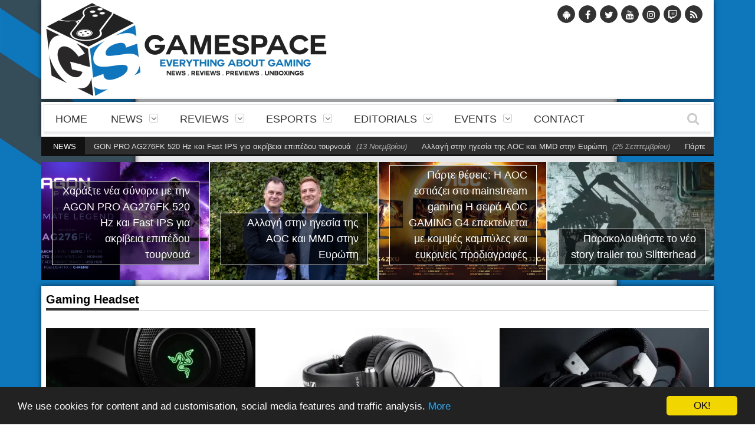

--- FILE ---
content_type: text/html; charset=UTF-8
request_url: https://gamespace.gr/tag/gaming-headset/
body_size: 11147
content:
<!DOCTYPE html> <!--[if IE 7]><html class="ie ie7" lang="el" prefix="og: http://ogp.me/ns#"><![endif]--> <!--[if IE 8]><html class="ie ie8" lang="el" prefix="og: http://ogp.me/ns#"><![endif]--> <!--[if !(IE 7) | !(IE 8)  ]><!--><html lang="el" prefix="og: http://ogp.me/ns#"><!--<![endif]--><head><meta charset="UTF-8" /><link rel="pingback" href="https://gamespace.gr/xmlrpc.php" /><link rel='dns-prefetch' href='//cdn.gamespace.gr'><link rel='dns-prefetch' href='//pagead2.googlesyndication.com'><link rel='dns-prefetch' href='//cdnjs.cloudflare.com'><link rel='dns-prefetch' href='//google-analytics.com'><link rel='dns-prefetch' href='//facebook.com'><link rel='dns-prefetch' href='//staticxx.facebook.com'><link rel='dns-prefetch' href='//pixel.wp.com'><link rel='dns-prefetch' href='//stats.wp.com'><link rel='dns-prefetch' href='//stats.g.doubleclick.net'><link rel='dns-prefetch' href='//connect.facebook.net'><link rel='dns-prefetch' href='//cdn.onesignal.com'><link rel='dns-prefetch' href='//googleads.g.doubleclick.net'><link rel='dns-prefetch' href='//gstatic.com'><link rel='dns-prefetch' href='//google.com'><link rel='dns-prefetch' href='//tpc.googlesyndication.com'><link rel='dns-prefetch' href='//platform.twitter.com'><meta name="viewport" content="width=device-width, initial-scale=1.0, minimum-scale=1.0, maximum-scale=1.0, user-scalable=no"><meta property="fb:app_id" content="356530018092562" /><meta property="al:android:package" content="com.gamespace.gr" /><meta property="al:android:app_name" content="GameSpace.gr" /><meta property="al:web:url" content="https://gamespace.gr/amp/" /><meta name="mobile-web-app-capable" content="yes"><meta name="apple-mobile-web-app-capable" content="yes"><meta name="theme-color" content="#1B75BC"><meta name="msapplication-navbutton-color" content="#1B75BC"><meta name="apple-mobile-web-app-status-bar-style" content="#1B75BC"><link rel="alternate" href="android-app://com.gamespace.gr/" /><link rel="apple-touch-icon" sizes="57x57" href="https://cdn.gamespace.gr/wp-content/uploads/img/icons/apple-touch-icon-57x57.png"><link rel="apple-touch-icon" sizes="60x60" href="https://cdn.gamespace.gr/wp-content/uploads/img/icons/apple-touch-icon-60x60.png"><link rel="apple-touch-icon" sizes="72x72" href="https://cdn.gamespace.gr/wp-content/uploads/img/icons/apple-touch-icon-72x72.png"><link rel="apple-touch-icon" sizes="76x76" href="https://cdn.gamespace.gr/wp-content/uploads/img/icons/apple-touch-icon-76x76.png"><link rel="apple-touch-icon" sizes="114x114" href="https://cdn.gamespace.gr/wp-content/uploads/img/icons/apple-touch-icon-114x114.png"><link rel="apple-touch-icon" sizes="120x120" href="https://cdn.gamespace.gr/wp-content/uploads/img/icons/apple-touch-icon-120x120.png"><link rel="apple-touch-icon" sizes="144x144" href="https://cdn.gamespace.gr/wp-content/uploads/img/icons/apple-touch-icon-144x144.png"><link rel="apple-touch-icon" sizes="152x152" href="https://cdn.gamespace.gr/wp-content/uploads/img/icons/apple-touch-icon-152x152.png"><link rel="apple-touch-icon" sizes="180x180" href="https://cdn.gamespace.gr/wp-content/uploads/img/icons/apple-touch-icon-180x180.png"><link rel="icon" type="image/png" sizes="32x32" href="https://cdn.gamespace.gr/wp-content/uploads/img/icons/favicon-32x32.png"><link rel="icon" type="image/png" sizes="194x194" href="https://cdn.gamespace.gr/wp-content/uploads/img/icons/favicon-194x194.png"><link rel="icon" type="image/png" sizes="192x192" href="https://cdn.gamespace.gr/wp-content/uploads/img/icons/android-chrome-192x192.png"><link rel="icon" type="image/png" sizes="16x16" href="https://cdn.gamespace.gr/wp-content/uploads/img/icons/favicon-16x16.png"><link rel="manifest" href="https://gamespace.gr/manifest-desktop.json"><link rel="mask-icon" href="https://cdn.gamespace.gr/wp-content/uploads/img/icons/safari-pinned-tab.svg" color="#5bbad5"><link rel="shortcut icon" href="https://cdn.gamespace.gr/wp-content/uploads/img/icons/favicon.ico"><meta name="apple-mobile-web-app-title" content="GameSpace.gr"><meta name="application-name" content="GameSpace.gr"><meta name="msapplication-TileColor" content="#1b75bc"><meta name="msapplication-TileImage" content="https://cdn.gamespace.gr/wp-content/uploads/img/icons/mstile-144x144.png"><meta name="msapplication-config" content="https://cdn.gamespace.gr/wp-content/uploads/img/icons/browserconfig.xml"> <script type="text/javascript" src="/service-worker.js"></script> <link type="text/css" media="all" href="//cdn.gamespace.gr/wp-content/cache/autoptimize/css/autoptimize_2174f9772f58d2c1a317734d49709ea0.css" rel="stylesheet" /><title>Gaming Headset | GameSpace.gr</title><meta name="description" content="Όλα τα τελευταία άρθρα για Gaming Headset"/><link rel="canonical" href="https://gamespace.gr/tag/gaming-headset/" /><link rel="publisher" href="https://www.google.com/+GamespaceGr"/><meta property="og:locale" content="el_GR" /><meta property="og:type" content="object" /><meta property="og:title" content="Gaming Headset | GameSpace.gr" /><meta property="og:description" content="Όλα τα τελευταία άρθρα για Gaming Headset" /><meta property="og:url" content="https://gamespace.gr/tag/gaming-headset/" /><meta property="og:site_name" content="GameSpace.gr" /><meta property="og:image" content="https://i0.wp.com/gamespace.gr/wp-content/uploads/img/cube-fb.jpg" /><meta property="og:image:secure_url" content="https://i0.wp.com/gamespace.gr/wp-content/uploads/img/cube-fb.jpg" /><meta name="twitter:card" content="summary_large_image" /><meta name="twitter:description" content="Όλα τα τελευταία άρθρα για Gaming Headset" /><meta name="twitter:title" content="Gaming Headset | GameSpace.gr" /><meta name="twitter:site" content="@GameSpaceGR" /><meta name="twitter:image" content="https://i0.wp.com/gamespace.gr/wp-content/uploads/img/cube-fb.jpg" /> <script type='application/ld+json'>{"@context":"https:\/\/schema.org","@type":"Organization","url":"https:\/\/gamespace.gr\/","sameAs":["https:\/\/www.facebook.com\/gamespacegr\/","https:\/\/www.instagram.com\/gamespacegr\/","https:\/\/www.linkedin.com\/company\/gamespace.gr","https:\/\/www.google.com\/+GamespaceGr","https:\/\/www.youtube.com\/user\/GameSpacegr","https:\/\/gr.pinterest.com\/gamespacegr\/","https:\/\/twitter.com\/GameSpaceGR"],"@id":"https:\/\/gamespace.gr\/#organization","name":"GameSpace.gr","logo":"https:\/\/i0.wp.com\/gamespace.gr\/wp-content\/uploads\/img\/logo.png"}</script> <script type='application/ld+json'>{"@context":"https:\/\/schema.org","@type":"BreadcrumbList","itemListElement":[{"@type":"ListItem","position":1,"item":{"@id":"https:\/\/gamespace.gr\/","name":"Home"}},{"@type":"ListItem","position":2,"item":{"@id":"https:\/\/gamespace.gr\/tag\/gaming-headset\/","name":"Gaming Headset"}}]}</script> <link rel='dns-prefetch' href='//s0.wp.com' /><link rel='dns-prefetch' href='//secure.gravatar.com' /><link rel='dns-prefetch' href='//fonts.googleapis.com' /><link rel='dns-prefetch' href='//s.w.org' /><link rel="alternate" type="application/rss+xml" title="Ροή RSS &raquo; GameSpace.gr" href="https://gamespace.gr/feed/" /><link rel="alternate" type="application/rss+xml" title="Κανάλι σχολίων &raquo; GameSpace.gr" href="https://gamespace.gr/comments/feed/" /><link rel="alternate" type="application/rss+xml" title="Κανάλι ετικέτας Gaming Headset &raquo; GameSpace.gr" href="https://gamespace.gr/tag/gaming-headset/feed/" /> <script type="text/javascript">window._wpemojiSettings = {"baseUrl":"https:\/\/s.w.org\/images\/core\/emoji\/11\/72x72\/","ext":".png","svgUrl":"https:\/\/s.w.org\/images\/core\/emoji\/11\/svg\/","svgExt":".svg","source":{"concatemoji":"https:\/\/gamespace.gr\/wp-includes\/js\/wp-emoji-release.min.js"}};
			!function(a,b,c){function d(a,b){var c=String.fromCharCode;l.clearRect(0,0,k.width,k.height),l.fillText(c.apply(this,a),0,0);var d=k.toDataURL();l.clearRect(0,0,k.width,k.height),l.fillText(c.apply(this,b),0,0);var e=k.toDataURL();return d===e}function e(a){var b;if(!l||!l.fillText)return!1;switch(l.textBaseline="top",l.font="600 32px Arial",a){case"flag":return!(b=d([55356,56826,55356,56819],[55356,56826,8203,55356,56819]))&&(b=d([55356,57332,56128,56423,56128,56418,56128,56421,56128,56430,56128,56423,56128,56447],[55356,57332,8203,56128,56423,8203,56128,56418,8203,56128,56421,8203,56128,56430,8203,56128,56423,8203,56128,56447]),!b);case"emoji":return b=d([55358,56760,9792,65039],[55358,56760,8203,9792,65039]),!b}return!1}function f(a){var c=b.createElement("script");c.src=a,c.defer=c.type="text/javascript",b.getElementsByTagName("head")[0].appendChild(c)}var g,h,i,j,k=b.createElement("canvas"),l=k.getContext&&k.getContext("2d");for(j=Array("flag","emoji"),c.supports={everything:!0,everythingExceptFlag:!0},i=0;i<j.length;i++)c.supports[j[i]]=e(j[i]),c.supports.everything=c.supports.everything&&c.supports[j[i]],"flag"!==j[i]&&(c.supports.everythingExceptFlag=c.supports.everythingExceptFlag&&c.supports[j[i]]);c.supports.everythingExceptFlag=c.supports.everythingExceptFlag&&!c.supports.flag,c.DOMReady=!1,c.readyCallback=function(){c.DOMReady=!0},c.supports.everything||(h=function(){c.readyCallback()},b.addEventListener?(b.addEventListener("DOMContentLoaded",h,!1),a.addEventListener("load",h,!1)):(a.attachEvent("onload",h),b.attachEvent("onreadystatechange",function(){"complete"===b.readyState&&c.readyCallback()})),g=c.source||{},g.concatemoji?f(g.concatemoji):g.wpemoji&&g.twemoji&&(f(g.twemoji),f(g.wpemoji)))}(window,document,window._wpemojiSettings);</script> <link rel='stylesheet' id='google_fonts-css'  href='https://fonts.googleapis.com/css?family=Roboto+Condensed%7COswald%7CAlike%3A400%2C400italic%2C700%2C700italic&#038;subset=latin%2Cgreek-ext%2Ccyrillic%2Clatin-ext%2Cgreek%2Ccyrillic-ext%2Cvietnamese' type='text/css' media='all' /><link rel='stylesheet' id='dynamic-orion-css-css'  href='https://gamespace.gr/wp-admin/admin-ajax.php?action=dynamic_css' type='text/css' media='all' /> <script type='text/javascript' src='https://gamespace.gr/wp-includes/js/jquery/jquery.js'></script> <script type='text/javascript' src='https://gamespace.gr/wp-includes/js/jquery/jquery-migrate.min.js'></script> <link rel='https://api.w.org/' href='https://gamespace.gr/wp-json/' /><link rel='shortlink' href="https://bit.ly/1tXY76N" /><link rel='dns-prefetch' href='//i0.wp.com'/><link rel='dns-prefetch' href='//i1.wp.com'/><link rel='dns-prefetch' href='//i2.wp.com'/> <script>(function(i,s,o,g,r,a,m){i['GoogleAnalyticsObject']=r;i[r]=i[r]||function(){
  (i[r].q=i[r].q||[]).push(arguments)},i[r].l=1*new Date();a=s.createElement(o),
  m=s.getElementsByTagName(o)[0];a.async=1;a.src=g;m.parentNode.insertBefore(a,m)
  })(window,document,'script','//www.google-analytics.com/./analytics.js','ga');
  ga('create', 'UA-39705460-1', 'auto');
  ga('send', 'pageview');</script> <script type='text/javascript'>var taqyeem = {"ajaxurl":"https://gamespace.gr/wp-admin/admin-ajax.php" , "your_rating":"Your Rating :"};</script> <!--[if IE]><meta http-equiv="X-UA-Compatible" content="IE=9; IE=8; IE=EmulateIE8; IE=EDGE" /> <script src="https://gamespace.gr/wp-content/themes/gs-v.3.2.5/js/html5.js"></script> <![endif]--> <!--[if IE 8]><link rel="stylesheet" href="https://gamespace.gr/wp-content/themes/gs-v.3.2.5/css/ie8.css" /> <![endif]--> <!--[if lte IE 9]><link rel="stylesheet" type="text/css" href="https://gamespace.gr/wp-content/plugins/js_composer/assets/css/vc_lte_ie9.min.css" media="screen"><![endif]--><noscript><style type="text/css">.wpb_animate_when_almost_visible { opacity: 1; }</style></noscript> <script type="text/javascript">window.cookieconsent_options = {"message":"We use cookies for content and ad customisation, social media features and traffic analysis.","dismiss":"OK!","learnMore":"More","link":"/cookie-policy/","theme":"dark-bottom"};</script> <script type="text/javascript" src="/wp-content/themes/gs-v.3.2.5/js/cookieconsent.min.js"></script> <div id="fb-root"></div> <script>window.fbAsyncInit = function() {
    FB.init({
      appId      : '356530018092562',
      cookie     : true,
      xfbml      : true,
      version    : 'v2.11'
    });
    FB.AppEvents.logPageView();   
  };

(function(d, s, id) {
  var js, fjs = d.getElementsByTagName(s)[0];
  if (d.getElementById(id)) return;
  js = d.createElement(s); js.id = id;
  js.src = 'https://connect.facebook.net/el_GR/sdk.js#xfbml=1&version=v3.0&appId=356530018092562&autoLogAppEvents=1';
  fjs.parentNode.insertBefore(js, fjs);
}(document, 'script', 'facebook-jssdk'));</script> <script type="application/ld+json">{
  "@context": "http://schema.org",
  "@type": "Organization",
  "url": "https://gamespace.gr/",
  "logo": "https://i0.wp.com/gamespace.gr/wp-content/uploads/img/logo.png"
}</script> </script> <script type="application/ld+json">{
  "@context": "http://schema.org",
  "@type": "WebSite",
  "name": "GameSpace.gr",
  "alternateName": "GameSpace.gr",
  "url": "https://gamespace.gr/"
}</script> <script type="application/ld+json">{
  "@context": "http://schema.org",
  "@type": "Organization",
  "name": "GameSpace.gr",
  "url": "https://gamespace.gr/",
  "sameAs": [
    "https://www.facebook.com/gamespacegr/",
    "https://twitter.com/GameSpaceGR",
    "https://plus.google.com/+GamespaceGr",
    "https://www.youtube.com/user/GameSpacegr",
    "https://www.instagram.com/gamespacegr/",
    "https://gr.pinterest.com/gamespacegr/",
    "https://www.linkedin.com/company/gamespace.gr"
  ]
}</script> <script>window.adk_pdisp = {'h' : 'xml.srvqck6.com',
  'f' : 764816,
  'a' : 'jBOB',
  'in' : 1,
  's' : '',
  'q' : [],
  't' : 12};</script> <script src='//static.srvqck6.com/tabu/display.js'></script> </head><body class="archive tag tag-gaming-headset tag-1326 wpb-js-composer js-comp-ver-5.1.1 vc_responsive" itemscope="itemscope" itemtype="https://schema.org/WebPage"><div class="section-wrap boxed"><div class="header-wrap clearfix"><div class="container"><div class="white-bg-top"><div class="vc_row wpb_row row-fluid"><div class="span6 wpb_column vc_column_container "><div class="wpb_wrapper"> <a class="custom-logo" href="/"> <img class="default-logo" title="GameSpace.gr" src="https://i0.wp.com/gamespace.gr/wp-content/uploads/img/logo.png" alt="GameSpace.gr" /> <img class="on-hover-logo" title="GameSpace.gr" src="https://i0.wp.com/gamespace.gr/wp-content/uploads/img/logo-hover.png" alt="GameSpace.gr" /> </a></div></div><div class="hide_on_mobile"><div class="span6 wpb_column vc_column_container "><div class="wpb_wrapper"><div class="vc_row wpb_row vc_inner row-fluid"><div class="wpb_column vc_column_container span12"><div class="vc_column-inner "><div class="wpb_wrapper"><div id="widget-about-2" class="widget widget_widget-about amr_widget"><div class="about-wrap"><ul class="about-social clearfix"><li><a href="https://gmsp.me/android" aria-hidden="true" class="icon-android" target="_blank"></a></li><li><a href="https://gmsp.me/fb" aria-hidden="true" class="icon-facebook" target="_blank"></a></li><li><a href="https://gmsp.me/twitter" aria-hidden="true" class="icon-twitter" target="_blank"></a></li><li><a href="https://gmsp.me/yt" aria-hidden="true" class="icon-youtube" target="_blank"></a></li><li><a href="https://gmsp.me/ig" aria-hidden="true" class="icon-instagram" target="_blank"></a></li><li><a href="https://gmsp.me/twitch" aria-hidden="true" class="icon-twitch" target="_blank"></a></li><li><a href="https://gmsp.me/rss" aria-hidden="true" class="icon-rss" target="_blank"></a></li></ul></div></div></div></div></div></div><div class="vc_row wpb_row vc_inner row-fluid"></div><div class="wpb_column vc_column_container span12"><div class="vc_column-inner "><div class="wpb_wrapper"></div></div></div><div class="vc_row wpb_row vc_inner row-fluid"></div></div></div></div></div></div><div style="margin-bottom: 5px;"></div></div><div class="navigation" data-sticky="no"><div class="container"><div class="row-fluid"><div class="span12"><div class="white-bg-top"><nav class="nav-container clearfix" itemscope="itemscope" itemtype="https://schema.org/SiteNavigationElement"><div class="fm-button"> <span class="fm-bar"></span> <span class="fm-bar"></span> <span class="fm-bar"></span></div><div class="nav-wrap flexmenu fm-lg" data-res="yes"><ul id="main_menu" class="menu"><li id="menu-item-58779" class="menu-item menu-item-type-custom menu-item-object-custom menu-item-58779"><a href="/">Home</a></li><li id="menu-item-58798" class="menu-item menu-item-type-taxonomy menu-item-object-category menu-item-has-children menu-item-58798"><a href="https://gamespace.gr/news/">News</a><ul class="sub-menu"><li id="menu-item-58800" class="menu-item menu-item-type-taxonomy menu-item-object-category menu-item-58800"><a href="https://gamespace.gr/news/gaming/">Gaming</a></li><li id="menu-item-58782" class="menu-item menu-item-type-taxonomy menu-item-object-category menu-item-58782"><a href="https://gamespace.gr/news/tech/">Tech</a></li></ul></li><li id="menu-item-58783" class="menu-item menu-item-type-taxonomy menu-item-object-category menu-item-has-children menu-item-58783"><a href="https://gamespace.gr/reviews/">Reviews</a><ul class="sub-menu"><li id="menu-item-58785" class="menu-item menu-item-type-taxonomy menu-item-object-category menu-item-58785"><a href="https://gamespace.gr/reviews/gaming-reviews/">Gaming Reviews</a></li><li id="menu-item-58784" class="menu-item menu-item-type-taxonomy menu-item-object-category menu-item-has-children menu-item-58784"><a href="https://gamespace.gr/reviews/tech-reviews/">Tech Reviews</a><ul class="sub-menu"><li id="menu-item-72191" class="menu-item menu-item-type-taxonomy menu-item-object-category menu-item-72191"><a href="https://gamespace.gr/reviews/tech-reviews/smartphone-reviews/">Smartphone Reviews</a></li><li id="menu-item-58944" class="menu-item menu-item-type-taxonomy menu-item-object-category menu-item-58944"><a href="https://gamespace.gr/reviews/tech-reviews/headset-reviews/">Headset Reviews</a></li><li id="menu-item-58945" class="menu-item menu-item-type-taxonomy menu-item-object-category menu-item-58945"><a href="https://gamespace.gr/reviews/tech-reviews/keyboard-reviews/">Keyboard Reviews</a></li><li id="menu-item-58947" class="menu-item menu-item-type-taxonomy menu-item-object-category menu-item-58947"><a href="https://gamespace.gr/reviews/tech-reviews/mouse-reviews/">Mouse Reviews</a></li><li id="menu-item-62450" class="menu-item menu-item-type-taxonomy menu-item-object-category menu-item-62450"><a href="https://gamespace.gr/reviews/tech-reviews/monitors-reviews/">Monitor Reviews</a></li><li id="menu-item-58946" class="menu-item menu-item-type-taxonomy menu-item-object-category menu-item-58946"><a href="https://gamespace.gr/reviews/tech-reviews/misc-reviews/">Misc Reviews</a></li></ul></li><li id="menu-item-65129" class="menu-item menu-item-type-taxonomy menu-item-object-category menu-item-65129"><a href="https://gamespace.gr/reviews/gaming-reviews/unboxings/">Unboxings</a></li></ul></li><li id="menu-item-58786" class="menu-item menu-item-type-taxonomy menu-item-object-category menu-item-has-children menu-item-58786"><a href="https://gamespace.gr/news/esports/">eSports</a><ul class="sub-menu"><li id="menu-item-58791" class="menu-item menu-item-type-taxonomy menu-item-object-category menu-item-58791"><a href="https://gamespace.gr/news/esports/lol/">League of Legends</a></li><li id="menu-item-58787" class="menu-item menu-item-type-taxonomy menu-item-object-category menu-item-58787"><a href="https://gamespace.gr/news/esports/counter-strike-global-offensive/">Counter-Strike: Global Offensive</a></li><li id="menu-item-58788" class="menu-item menu-item-type-taxonomy menu-item-object-category menu-item-58788"><a href="https://gamespace.gr/news/esports/dota-2/">Dota 2</a></li><li id="menu-item-58789" class="menu-item menu-item-type-taxonomy menu-item-object-category menu-item-58789"><a href="https://gamespace.gr/news/esports/hearthstone-heroes-of-warcraft/">Hearthstone: Heroes of Warcraft</a></li><li id="menu-item-58790" class="menu-item menu-item-type-taxonomy menu-item-object-category menu-item-58790"><a href="https://gamespace.gr/news/esports/heroes-of-the-storm/">Heroes of the Storm</a></li><li id="menu-item-73390" class="menu-item menu-item-type-taxonomy menu-item-object-category menu-item-73390"><a href="https://gamespace.gr/news/esports/overwatch/">Overwatch</a></li></ul></li><li id="menu-item-58878" class="menu-item menu-item-type-taxonomy menu-item-object-category menu-item-has-children menu-item-58878"><a href="https://gamespace.gr/misc/">Editorials</a><ul class="sub-menu"><li id="menu-item-58794" class="menu-item menu-item-type-taxonomy menu-item-object-category menu-item-58794"><a href="https://gamespace.gr/interviews/">Interviews</a></li><li id="menu-item-58793" class="menu-item menu-item-type-taxonomy menu-item-object-category menu-item-58793"><a href="https://gamespace.gr/misc/blogs/">Blogs</a></li></ul></li><li id="menu-item-58872" class="menu-item menu-item-type-taxonomy menu-item-object-category menu-item-has-children menu-item-58872"><a href="https://gamespace.gr/news/gaming/events/">Events</a><ul class="sub-menu"><li id="menu-item-58874" class="menu-item menu-item-type-taxonomy menu-item-object-category menu-item-58874"><a href="https://gamespace.gr/news/gaming/events/gamescom/">Gamescom</a></li><li id="menu-item-58873" class="menu-item menu-item-type-taxonomy menu-item-object-category menu-item-58873"><a href="https://gamespace.gr/news/gaming/events/e3/">E3</a></li><li id="menu-item-58875" class="menu-item menu-item-type-taxonomy menu-item-object-category menu-item-58875"><a href="https://gamespace.gr/news/gaming/events/paris-games-week/">Paris Games Week</a></li><li id="menu-item-58877" class="menu-item menu-item-type-taxonomy menu-item-object-category menu-item-58877"><a href="https://gamespace.gr/news/gaming/events/tgs/">TGS</a></li></ul></li><li id="menu-item-58797" class="menu-item menu-item-type-post_type menu-item-object-page menu-item-58797"><a href="https://gamespace.gr/contact/">Contact</a></li></ul></div> <a href="" class="headersearch-button"><i class="icon-search"></i></a><div class="headersearch"> <i class="icon-search bg"></i><div class="search-box"><form action="/search/" method="GET"> <input type="text" name="q" id="s" value="Αναζήτηση..." placeholder="Αναζήτηση..." /></form></div></div></nav></div></div></div></div><div class="hide_on_mobile"><div class="headlinenews"><div class="container"><div class="row-fluid"><div class="span12"><div class="ticker-wrap clearfix"> <span class="titleticker"> News </span><div class="ticker_container"><div class="marquee-wrapper"><div class="marquee" id="marquee"><div class="marquee-list"> <a href="https://gamespace.gr/2024/11/13/break-new-ground-with-the-agon-pro-ag276fk-520-hz-and-fast-ips-for-tournament-level-accuracy/">Χαράξτε νέα σύνορα με την AGON PRO AG276FK 520 Hz και Fast IPS για ακρίβεια επιπέδου τουρνουά</a> <span>&#40;13 Νοεμβρίου&#41;</span></div><div class="marquee-list"> <a href="https://gamespace.gr/2024/09/25/change-in-leadership-of-aoc-and-mmd-in-europe/">Αλλαγή στην ηγεσία της AOC και MMD στην Ευρώπη</a> <span>&#40;25 Σεπτεμβρίου&#41;</span></div><div class="marquee-list"> <a href="https://gamespace.gr/2024/09/12/take-a-seat-aoc-focuses-on-mainstream-gaming-aoc-gaming-g4-series-expands-with-sleek-curves-and-sharp-specs/">Πάρτε θέσεις: Η AOC εστιάζει στο mainstream gaming  Η σειρά AOC GAMING G4 επεκτείνεται με κομψές καμπύλες και ευκρινείς προδιαγραφές</a> <span>&#40;12 Σεπτεμβρίου&#41;</span></div><div class="marquee-list"> <a href="https://gamespace.gr/2024/08/16/watch-the-slitterhead-story-trailer/">Παρακολουθήστε το νέο story trailer του Slitterhead</a> <span>&#40;16 Αυγούστου&#41;</span></div><div class="marquee-list"> <a href="https://gamespace.gr/2024/08/16/new-mortal-kombat-1-dlc-character-gameplay-revealed/">Δείτε gameplay απο το νέο DLC χαρακτήρα του  Mortal Kombat 1</a> <span>&#40;16 Αυγούστου&#41;</span></div><div class="marquee-list"> <a href="https://gamespace.gr/2024/08/15/new-trailer-and-release-date-for-dragon-age-the-veilguard/">Νέο trailer και ημερομηνία κυκλοφορίας για το Dragon Age: The Veilguard</a> <span>&#40;15 Αυγούστου&#41;</span></div><div class="marquee-list"> <a href="https://gamespace.gr/2024/08/05/viewsonic-opens-entries-for-the-5th-colorpro-awards-momentum/">Η ViewSonic ανοίγει τις συμμετοχές για το 5ο ColorPro Awards: Momentum</a> <span>&#40;5 Αυγούστου&#41;</span></div><div class="marquee-list"> <a href="https://gamespace.gr/2024/07/24/aoc-u27b3cf-a-4k-monitor-with-usb-c-that-frees-the-hands-of-todays-professionals/">AOC U27B3CF: Μια 4K οθόνη με USB-C που λύνει τα χέρια στους σημερινούς επαγγελματίες</a> <span>&#40;24 Ιουλίου&#41;</span></div><div class="marquee-list"> <a href="https://gamespace.gr/2024/06/13/aoc-introduces-27%e2%80%b3-u27b3a-and-u27b3af-affordable-4k-monitors-with-ips-panels-for-enhanced-productivity-and-entertainment/">Η AOC παρουσιάζει τις 27″ U27B3A και U27B3AF: Προσιτές οθόνες 4K με πάνελ IPS για ενισχυμένη παραγωγικότητα και ψυχαγωγία</a> <span>&#40;13 Ιουνίου&#41;</span></div><div class="marquee-list"> <a href="https://gamespace.gr/2024/06/10/the-brand-new-philips-evnia-27m2n3200a-and-24m2n3200a/">Οι ολοκαίνουργιες Philips Evnia 27M2N3200A και 24M2N3200A προσφέρουν στους παίκτες εμπειρία γεμάτη δράση χάρη στο Fast IPS, τον ρυθμό ανανέωσης 180Hz, στο HDR10 και πολλά ακόμη</a> <span>&#40;10 Ιουνίου&#41;</span></div></div></div></div></div></div></div></div></div><div style="margin-top:10px;"></div></div></div><div class="container" itemprop="mainContentOfPage" itemscope="itemscope" itemtype="https://schema.org/WebPageElement"><div class="hide_on_mobile"><div class="carousel-wrap clearfix"><div class="latest-carousel block4"><div class="owl_carousel" data-grid="4" data-speed="5000"><div class="post-92665 latest-carousel-item"><div class="mediaholder"> <a href="https://gamespace.gr/2024/11/13/break-new-ground-with-the-agon-pro-ag276fk-520-hz-and-fast-ips-for-tournament-level-accuracy/"><img width="440" height="310" src="https://i1.wp.com/gamespace.gr/wp-content/uploads/2024/11/AG276FK_1200x627_EN.jpg?resize=440%2C310&amp;quality=90&amp;strip=all&amp;ssl=1" class="attachment-block4-three size-block4-three wp-post-image" alt="" srcset="https://i1.wp.com/gamespace.gr/wp-content/uploads/2024/11/AG276FK_1200x627_EN.jpg?resize=570%2C402&amp;quality=90&amp;strip=all&amp;ssl=1 570w, https://i1.wp.com/gamespace.gr/wp-content/uploads/2024/11/AG276FK_1200x627_EN.jpg?resize=440%2C310&amp;quality=90&amp;strip=all&amp;ssl=1 440w, https://i1.wp.com/gamespace.gr/wp-content/uploads/2024/11/AG276FK_1200x627_EN.jpg?resize=100%2C70&amp;quality=90&amp;strip=all&amp;ssl=1 100w, https://i1.wp.com/gamespace.gr/wp-content/uploads/2024/11/AG276FK_1200x627_EN.jpg?zoom=2&amp;resize=440%2C310&amp;quality=90&amp;strip=all&amp;ssl=1 880w" sizes="(max-width: 440px) 100vw, 440px" data-attachment-id="92664" data-permalink="https://gamespace.gr/2024/11/13/break-new-ground-with-the-agon-pro-ag276fk-520-hz-and-fast-ips-for-tournament-level-accuracy/ag276fk_1200x627_en/" data-orig-file="https://i1.wp.com/gamespace.gr/wp-content/uploads/2024/11/AG276FK_1200x627_EN.jpg?fit=1200%2C627&amp;quality=90&amp;strip=all&amp;ssl=1" data-orig-size="1200,627" data-comments-opened="0" data-image-meta="{&quot;aperture&quot;:&quot;0&quot;,&quot;credit&quot;:&quot;&quot;,&quot;camera&quot;:&quot;&quot;,&quot;caption&quot;:&quot;&quot;,&quot;created_timestamp&quot;:&quot;0&quot;,&quot;copyright&quot;:&quot;&quot;,&quot;focal_length&quot;:&quot;0&quot;,&quot;iso&quot;:&quot;0&quot;,&quot;shutter_speed&quot;:&quot;0&quot;,&quot;title&quot;:&quot;&quot;,&quot;orientation&quot;:&quot;0&quot;}" data-image-title="AG276FK_1200x627_EN" data-image-description="" data-medium-file="https://i1.wp.com/gamespace.gr/wp-content/uploads/2024/11/AG276FK_1200x627_EN.jpg?fit=300%2C157&amp;quality=90&amp;strip=all&amp;ssl=1" data-large-file="https://i1.wp.com/gamespace.gr/wp-content/uploads/2024/11/AG276FK_1200x627_EN.jpg?fit=940%2C491&amp;quality=90&amp;strip=all&amp;ssl=1" /></a><h2><a href="https://gamespace.gr/2024/11/13/break-new-ground-with-the-agon-pro-ag276fk-520-hz-and-fast-ips-for-tournament-level-accuracy/">Χαράξτε νέα σύνορα με την AGON PRO AG276FK 520 Hz και Fast IPS για ακρίβεια επιπέδου τουρνουά</a></h2></div></div><div class="post-92660 latest-carousel-item"><div class="mediaholder"> <a href="https://gamespace.gr/2024/09/25/change-in-leadership-of-aoc-and-mmd-in-europe/"><img width="440" height="310" src="https://i2.wp.com/gamespace.gr/wp-content/uploads/2024/10/PR_Stefan-Sommer_and_Thomas-Schade.jpg?resize=440%2C310&amp;quality=90&amp;strip=all&amp;ssl=1" class="attachment-block4-three size-block4-three wp-post-image" alt="" srcset="https://i2.wp.com/gamespace.gr/wp-content/uploads/2024/10/PR_Stefan-Sommer_and_Thomas-Schade.jpg?resize=570%2C402&amp;quality=90&amp;strip=all&amp;ssl=1 570w, https://i2.wp.com/gamespace.gr/wp-content/uploads/2024/10/PR_Stefan-Sommer_and_Thomas-Schade.jpg?resize=440%2C310&amp;quality=90&amp;strip=all&amp;ssl=1 440w, https://i2.wp.com/gamespace.gr/wp-content/uploads/2024/10/PR_Stefan-Sommer_and_Thomas-Schade.jpg?resize=100%2C70&amp;quality=90&amp;strip=all&amp;ssl=1 100w, https://i2.wp.com/gamespace.gr/wp-content/uploads/2024/10/PR_Stefan-Sommer_and_Thomas-Schade.jpg?zoom=2&amp;resize=440%2C310&amp;quality=90&amp;strip=all&amp;ssl=1 880w, https://i2.wp.com/gamespace.gr/wp-content/uploads/2024/10/PR_Stefan-Sommer_and_Thomas-Schade.jpg?zoom=3&amp;resize=440%2C310&amp;quality=90&amp;strip=all&amp;ssl=1 1320w" sizes="(max-width: 440px) 100vw, 440px" data-attachment-id="92659" data-permalink="https://gamespace.gr/2024/09/25/change-in-leadership-of-aoc-and-mmd-in-europe/pr_stefan-sommer_and_thomas-schade/" data-orig-file="https://i2.wp.com/gamespace.gr/wp-content/uploads/2024/10/PR_Stefan-Sommer_and_Thomas-Schade.jpg?fit=4487%2C3057&amp;quality=90&amp;strip=all&amp;ssl=1" data-orig-size="4487,3057" data-comments-opened="0" data-image-meta="{&quot;aperture&quot;:&quot;0&quot;,&quot;credit&quot;:&quot;&quot;,&quot;camera&quot;:&quot;&quot;,&quot;caption&quot;:&quot;&quot;,&quot;created_timestamp&quot;:&quot;1724842967&quot;,&quot;copyright&quot;:&quot;&quot;,&quot;focal_length&quot;:&quot;0&quot;,&quot;iso&quot;:&quot;0&quot;,&quot;shutter_speed&quot;:&quot;0&quot;,&quot;title&quot;:&quot;&quot;,&quot;orientation&quot;:&quot;1&quot;}" data-image-title="PR_Stefan Sommer_and_Thomas Schade" data-image-description="" data-medium-file="https://i2.wp.com/gamespace.gr/wp-content/uploads/2024/10/PR_Stefan-Sommer_and_Thomas-Schade.jpg?fit=300%2C204&amp;quality=90&amp;strip=all&amp;ssl=1" data-large-file="https://i2.wp.com/gamespace.gr/wp-content/uploads/2024/10/PR_Stefan-Sommer_and_Thomas-Schade.jpg?fit=940%2C641&amp;quality=90&amp;strip=all&amp;ssl=1" /></a><h2><a href="https://gamespace.gr/2024/09/25/change-in-leadership-of-aoc-and-mmd-in-europe/">Αλλαγή στην ηγεσία της AOC και MMD στην Ευρώπη</a></h2></div></div><div class="post-92656 latest-carousel-item"><div class="mediaholder"> <a href="https://gamespace.gr/2024/09/12/take-a-seat-aoc-focuses-on-mainstream-gaming-aoc-gaming-g4-series-expands-with-sleek-curves-and-sharp-specs/"><img width="440" height="310" src="https://i2.wp.com/gamespace.gr/wp-content/uploads/2024/10/C27G4ZXU_CQ27G4X_Q27G4XF_CQ32G4VE_1200x628_EN.png?resize=440%2C310&amp;quality=90&amp;strip=all&amp;ssl=1" class="attachment-block4-three size-block4-three wp-post-image" alt="" srcset="https://i2.wp.com/gamespace.gr/wp-content/uploads/2024/10/C27G4ZXU_CQ27G4X_Q27G4XF_CQ32G4VE_1200x628_EN.png?resize=570%2C402&amp;quality=90&amp;strip=all&amp;ssl=1 570w, https://i2.wp.com/gamespace.gr/wp-content/uploads/2024/10/C27G4ZXU_CQ27G4X_Q27G4XF_CQ32G4VE_1200x628_EN.png?resize=440%2C310&amp;quality=90&amp;strip=all&amp;ssl=1 440w, https://i2.wp.com/gamespace.gr/wp-content/uploads/2024/10/C27G4ZXU_CQ27G4X_Q27G4XF_CQ32G4VE_1200x628_EN.png?resize=100%2C70&amp;quality=90&amp;strip=all&amp;ssl=1 100w, https://i2.wp.com/gamespace.gr/wp-content/uploads/2024/10/C27G4ZXU_CQ27G4X_Q27G4XF_CQ32G4VE_1200x628_EN.png?zoom=2&amp;resize=440%2C310&amp;quality=90&amp;strip=all&amp;ssl=1 880w" sizes="(max-width: 440px) 100vw, 440px" data-attachment-id="92657" data-permalink="https://gamespace.gr/2024/09/12/take-a-seat-aoc-focuses-on-mainstream-gaming-aoc-gaming-g4-series-expands-with-sleek-curves-and-sharp-specs/c27g4zxu_cq27g4x_q27g4xf_cq32g4ve_1200x628_en/" data-orig-file="https://i2.wp.com/gamespace.gr/wp-content/uploads/2024/10/C27G4ZXU_CQ27G4X_Q27G4XF_CQ32G4VE_1200x628_EN.png?fit=1200%2C628&amp;quality=90&amp;strip=all&amp;ssl=1" data-orig-size="1200,628" data-comments-opened="0" data-image-meta="{&quot;aperture&quot;:&quot;0&quot;,&quot;credit&quot;:&quot;&quot;,&quot;camera&quot;:&quot;&quot;,&quot;caption&quot;:&quot;&quot;,&quot;created_timestamp&quot;:&quot;0&quot;,&quot;copyright&quot;:&quot;&quot;,&quot;focal_length&quot;:&quot;0&quot;,&quot;iso&quot;:&quot;0&quot;,&quot;shutter_speed&quot;:&quot;0&quot;,&quot;title&quot;:&quot;&quot;,&quot;orientation&quot;:&quot;0&quot;}" data-image-title="C27G4ZXU_CQ27G4X_Q27G4XF_CQ32G4VE_1200x628_EN" data-image-description="" data-medium-file="https://i2.wp.com/gamespace.gr/wp-content/uploads/2024/10/C27G4ZXU_CQ27G4X_Q27G4XF_CQ32G4VE_1200x628_EN.png?fit=300%2C157&amp;quality=90&amp;strip=all&amp;ssl=1" data-large-file="https://i2.wp.com/gamespace.gr/wp-content/uploads/2024/10/C27G4ZXU_CQ27G4X_Q27G4XF_CQ32G4VE_1200x628_EN.png?fit=940%2C492&amp;quality=90&amp;strip=all&amp;ssl=1" /></a><h2><a href="https://gamespace.gr/2024/09/12/take-a-seat-aoc-focuses-on-mainstream-gaming-aoc-gaming-g4-series-expands-with-sleek-curves-and-sharp-specs/">Πάρτε θέσεις: Η AOC εστιάζει στο mainstream gaming  Η σειρά AOC GAMING G4 επεκτείνεται με κομψές καμπύλες και ευκρινείς προδιαγραφές</a></h2></div></div><div class="post-92651 latest-carousel-item"><div class="mediaholder"> <a href="https://gamespace.gr/2024/08/16/watch-the-slitterhead-story-trailer/"><img width="440" height="310" src="https://i1.wp.com/gamespace.gr/wp-content/uploads/2024/08/slitterhead.jpg?resize=440%2C310&amp;quality=90&amp;strip=all&amp;ssl=1" class="attachment-block4-three size-block4-three wp-post-image" alt="" srcset="https://i1.wp.com/gamespace.gr/wp-content/uploads/2024/08/slitterhead.jpg?resize=570%2C402&amp;quality=90&amp;strip=all&amp;ssl=1 570w, https://i1.wp.com/gamespace.gr/wp-content/uploads/2024/08/slitterhead.jpg?resize=440%2C310&amp;quality=90&amp;strip=all&amp;ssl=1 440w, https://i1.wp.com/gamespace.gr/wp-content/uploads/2024/08/slitterhead.jpg?resize=100%2C70&amp;quality=90&amp;strip=all&amp;ssl=1 100w, https://i1.wp.com/gamespace.gr/wp-content/uploads/2024/08/slitterhead.jpg?zoom=2&amp;resize=440%2C310&amp;quality=90&amp;strip=all&amp;ssl=1 880w, https://i1.wp.com/gamespace.gr/wp-content/uploads/2024/08/slitterhead.jpg?zoom=3&amp;resize=440%2C310&amp;quality=90&amp;strip=all&amp;ssl=1 1320w" sizes="(max-width: 440px) 100vw, 440px" data-attachment-id="92652" data-permalink="https://gamespace.gr/2024/08/16/watch-the-slitterhead-story-trailer/slitterhead/" data-orig-file="https://i1.wp.com/gamespace.gr/wp-content/uploads/2024/08/slitterhead.jpg?fit=1920%2C1080&amp;quality=90&amp;strip=all&amp;ssl=1" data-orig-size="1920,1080" data-comments-opened="0" data-image-meta="{&quot;aperture&quot;:&quot;0&quot;,&quot;credit&quot;:&quot;&quot;,&quot;camera&quot;:&quot;&quot;,&quot;caption&quot;:&quot;&quot;,&quot;created_timestamp&quot;:&quot;0&quot;,&quot;copyright&quot;:&quot;&quot;,&quot;focal_length&quot;:&quot;0&quot;,&quot;iso&quot;:&quot;0&quot;,&quot;shutter_speed&quot;:&quot;0&quot;,&quot;title&quot;:&quot;&quot;,&quot;orientation&quot;:&quot;0&quot;}" data-image-title="slitterhead" data-image-description="" data-medium-file="https://i1.wp.com/gamespace.gr/wp-content/uploads/2024/08/slitterhead.jpg?fit=300%2C169&amp;quality=90&amp;strip=all&amp;ssl=1" data-large-file="https://i1.wp.com/gamespace.gr/wp-content/uploads/2024/08/slitterhead.jpg?fit=940%2C529&amp;quality=90&amp;strip=all&amp;ssl=1" /></a><h2><a href="https://gamespace.gr/2024/08/16/watch-the-slitterhead-story-trailer/">Παρακολουθήστε το νέο story trailer του Slitterhead</a></h2></div></div><div class="post-92646 latest-carousel-item"><div class="mediaholder"> <a href="https://gamespace.gr/2024/08/16/new-mortal-kombat-1-dlc-character-gameplay-revealed/"><img width="440" height="310" src="https://i0.wp.com/gamespace.gr/wp-content/uploads/2024/08/cyrax.jpg?resize=440%2C310&amp;quality=90&amp;strip=all&amp;ssl=1" class="attachment-block4-three size-block4-three wp-post-image" alt="" srcset="https://i0.wp.com/gamespace.gr/wp-content/uploads/2024/08/cyrax.jpg?resize=570%2C402&amp;quality=90&amp;strip=all&amp;ssl=1 570w, https://i0.wp.com/gamespace.gr/wp-content/uploads/2024/08/cyrax.jpg?resize=440%2C310&amp;quality=90&amp;strip=all&amp;ssl=1 440w, https://i0.wp.com/gamespace.gr/wp-content/uploads/2024/08/cyrax.jpg?resize=100%2C70&amp;quality=90&amp;strip=all&amp;ssl=1 100w, https://i0.wp.com/gamespace.gr/wp-content/uploads/2024/08/cyrax.jpg?zoom=2&amp;resize=440%2C310&amp;quality=90&amp;strip=all&amp;ssl=1 880w" sizes="(max-width: 440px) 100vw, 440px" data-attachment-id="92647" data-permalink="https://gamespace.gr/2024/08/16/new-mortal-kombat-1-dlc-character-gameplay-revealed/cyrax/" data-orig-file="https://i0.wp.com/gamespace.gr/wp-content/uploads/2024/08/cyrax.jpg?fit=1280%2C720&amp;quality=90&amp;strip=all&amp;ssl=1" data-orig-size="1280,720" data-comments-opened="0" data-image-meta="{&quot;aperture&quot;:&quot;0&quot;,&quot;credit&quot;:&quot;&quot;,&quot;camera&quot;:&quot;&quot;,&quot;caption&quot;:&quot;&quot;,&quot;created_timestamp&quot;:&quot;0&quot;,&quot;copyright&quot;:&quot;&quot;,&quot;focal_length&quot;:&quot;0&quot;,&quot;iso&quot;:&quot;0&quot;,&quot;shutter_speed&quot;:&quot;0&quot;,&quot;title&quot;:&quot;&quot;,&quot;orientation&quot;:&quot;0&quot;}" data-image-title="cyrax" data-image-description="" data-medium-file="https://i0.wp.com/gamespace.gr/wp-content/uploads/2024/08/cyrax.jpg?fit=300%2C169&amp;quality=90&amp;strip=all&amp;ssl=1" data-large-file="https://i0.wp.com/gamespace.gr/wp-content/uploads/2024/08/cyrax.jpg?fit=940%2C529&amp;quality=90&amp;strip=all&amp;ssl=1" /></a><h2><a href="https://gamespace.gr/2024/08/16/new-mortal-kombat-1-dlc-character-gameplay-revealed/">Δείτε gameplay απο το νέο DLC χαρακτήρα του  Mortal Kombat 1</a></h2></div></div><div class="post-92642 latest-carousel-item"><div class="mediaholder"> <a href="https://gamespace.gr/2024/08/15/new-trailer-and-release-date-for-dragon-age-the-veilguard/"><img width="440" height="310" src="https://i0.wp.com/gamespace.gr/wp-content/uploads/2024/08/Dragon_Age_The_Veilguard_Logo_16x9_72dpi_RGB_1.jpg?resize=440%2C310&amp;quality=90&amp;strip=all&amp;ssl=1" class="attachment-block4-three size-block4-three wp-post-image" alt="" srcset="https://i0.wp.com/gamespace.gr/wp-content/uploads/2024/08/Dragon_Age_The_Veilguard_Logo_16x9_72dpi_RGB_1.jpg?resize=570%2C402&amp;quality=90&amp;strip=all&amp;ssl=1 570w, https://i0.wp.com/gamespace.gr/wp-content/uploads/2024/08/Dragon_Age_The_Veilguard_Logo_16x9_72dpi_RGB_1.jpg?resize=440%2C310&amp;quality=90&amp;strip=all&amp;ssl=1 440w, https://i0.wp.com/gamespace.gr/wp-content/uploads/2024/08/Dragon_Age_The_Veilguard_Logo_16x9_72dpi_RGB_1.jpg?resize=100%2C70&amp;quality=90&amp;strip=all&amp;ssl=1 100w, https://i0.wp.com/gamespace.gr/wp-content/uploads/2024/08/Dragon_Age_The_Veilguard_Logo_16x9_72dpi_RGB_1.jpg?zoom=2&amp;resize=440%2C310&amp;quality=90&amp;strip=all&amp;ssl=1 880w, https://i0.wp.com/gamespace.gr/wp-content/uploads/2024/08/Dragon_Age_The_Veilguard_Logo_16x9_72dpi_RGB_1.jpg?zoom=3&amp;resize=440%2C310&amp;quality=90&amp;strip=all&amp;ssl=1 1320w" sizes="(max-width: 440px) 100vw, 440px" data-attachment-id="92643" data-permalink="https://gamespace.gr/2024/08/15/new-trailer-and-release-date-for-dragon-age-the-veilguard/dragon_age_the_veilguard_logo_16x9_72dpi_rgb_1/" data-orig-file="https://i0.wp.com/gamespace.gr/wp-content/uploads/2024/08/Dragon_Age_The_Veilguard_Logo_16x9_72dpi_RGB_1.jpg?fit=3840%2C2160&amp;quality=90&amp;strip=all&amp;ssl=1" data-orig-size="3840,2160" data-comments-opened="0" data-image-meta="{&quot;aperture&quot;:&quot;0&quot;,&quot;credit&quot;:&quot;&quot;,&quot;camera&quot;:&quot;&quot;,&quot;caption&quot;:&quot;&quot;,&quot;created_timestamp&quot;:&quot;0&quot;,&quot;copyright&quot;:&quot;&quot;,&quot;focal_length&quot;:&quot;0&quot;,&quot;iso&quot;:&quot;0&quot;,&quot;shutter_speed&quot;:&quot;0&quot;,&quot;title&quot;:&quot;&quot;,&quot;orientation&quot;:&quot;0&quot;}" data-image-title="Dragon_Age_The_Veilguard_Logo_16x9_72dpi_RGB_(1)" data-image-description="" data-medium-file="https://i0.wp.com/gamespace.gr/wp-content/uploads/2024/08/Dragon_Age_The_Veilguard_Logo_16x9_72dpi_RGB_1.jpg?fit=300%2C169&amp;quality=90&amp;strip=all&amp;ssl=1" data-large-file="https://i0.wp.com/gamespace.gr/wp-content/uploads/2024/08/Dragon_Age_The_Veilguard_Logo_16x9_72dpi_RGB_1.jpg?fit=940%2C529&amp;quality=90&amp;strip=all&amp;ssl=1" /></a><h2><a href="https://gamespace.gr/2024/08/15/new-trailer-and-release-date-for-dragon-age-the-veilguard/">Νέο trailer και ημερομηνία κυκλοφορίας για το Dragon Age: The Veilguard</a></h2></div></div><div class="post-92639 latest-carousel-item"><div class="mediaholder"> <a href="https://gamespace.gr/2024/08/05/viewsonic-opens-entries-for-the-5th-colorpro-awards-momentum/"><img width="440" height="310" src="https://i0.wp.com/gamespace.gr/wp-content/uploads/2024/08/Image-1_-The-5th-ColorProAwards_Momentum-Call-for-Submissions.jpg?resize=440%2C310&amp;quality=90&amp;strip=all&amp;ssl=1" class="attachment-block4-three size-block4-three wp-post-image" alt="" srcset="https://i0.wp.com/gamespace.gr/wp-content/uploads/2024/08/Image-1_-The-5th-ColorProAwards_Momentum-Call-for-Submissions.jpg?resize=570%2C402&amp;quality=90&amp;strip=all&amp;ssl=1 570w, https://i0.wp.com/gamespace.gr/wp-content/uploads/2024/08/Image-1_-The-5th-ColorProAwards_Momentum-Call-for-Submissions.jpg?resize=440%2C310&amp;quality=90&amp;strip=all&amp;ssl=1 440w, https://i0.wp.com/gamespace.gr/wp-content/uploads/2024/08/Image-1_-The-5th-ColorProAwards_Momentum-Call-for-Submissions.jpg?resize=100%2C70&amp;quality=90&amp;strip=all&amp;ssl=1 100w, https://i0.wp.com/gamespace.gr/wp-content/uploads/2024/08/Image-1_-The-5th-ColorProAwards_Momentum-Call-for-Submissions.jpg?zoom=2&amp;resize=440%2C310&amp;quality=90&amp;strip=all&amp;ssl=1 880w, https://i0.wp.com/gamespace.gr/wp-content/uploads/2024/08/Image-1_-The-5th-ColorProAwards_Momentum-Call-for-Submissions.jpg?zoom=3&amp;resize=440%2C310&amp;quality=90&amp;strip=all&amp;ssl=1 1320w" sizes="(max-width: 440px) 100vw, 440px" data-attachment-id="92633" data-permalink="https://gamespace.gr/2024/08/05/viewsonic-opens-entries-for-the-5th-colorpro-awards-momentum/image-1_-the-5th-colorproawards_momentum-call-for-submissions/" data-orig-file="https://i0.wp.com/gamespace.gr/wp-content/uploads/2024/08/Image-1_-The-5th-ColorProAwards_Momentum-Call-for-Submissions.jpg?fit=2560%2C1440&amp;quality=90&amp;strip=all&amp;ssl=1" data-orig-size="2560,1440" data-comments-opened="0" data-image-meta="{&quot;aperture&quot;:&quot;0&quot;,&quot;credit&quot;:&quot;&quot;,&quot;camera&quot;:&quot;&quot;,&quot;caption&quot;:&quot;&quot;,&quot;created_timestamp&quot;:&quot;0&quot;,&quot;copyright&quot;:&quot;&quot;,&quot;focal_length&quot;:&quot;0&quot;,&quot;iso&quot;:&quot;0&quot;,&quot;shutter_speed&quot;:&quot;0&quot;,&quot;title&quot;:&quot;&quot;,&quot;orientation&quot;:&quot;0&quot;}" data-image-title="Image 1_ The 5th ColorProAwards_Momentum Call for Submissions" data-image-description="" data-medium-file="https://i0.wp.com/gamespace.gr/wp-content/uploads/2024/08/Image-1_-The-5th-ColorProAwards_Momentum-Call-for-Submissions.jpg?fit=300%2C169&amp;quality=90&amp;strip=all&amp;ssl=1" data-large-file="https://i0.wp.com/gamespace.gr/wp-content/uploads/2024/08/Image-1_-The-5th-ColorProAwards_Momentum-Call-for-Submissions.jpg?fit=940%2C529&amp;quality=90&amp;strip=all&amp;ssl=1" /></a><h2><a href="https://gamespace.gr/2024/08/05/viewsonic-opens-entries-for-the-5th-colorpro-awards-momentum/">Η ViewSonic ανοίγει τις συμμετοχές για το 5ο ColorPro Awards: Momentum</a></h2></div></div><div class="post-92634 latest-carousel-item"><div class="mediaholder"> <a href="https://gamespace.gr/2024/07/24/aoc-u27b3cf-a-4k-monitor-with-usb-c-that-frees-the-hands-of-todays-professionals/"><img width="440" height="310" src="https://i1.wp.com/gamespace.gr/wp-content/uploads/2024/08/U27B3CF_450x450_EN.jpg?resize=440%2C310&amp;quality=90&amp;strip=all&amp;ssl=1" class="attachment-block4-three size-block4-three wp-post-image" alt="" srcset="https://i1.wp.com/gamespace.gr/wp-content/uploads/2024/08/U27B3CF_450x450_EN.jpg?resize=440%2C310&amp;quality=90&amp;strip=all&amp;ssl=1 440w, https://i1.wp.com/gamespace.gr/wp-content/uploads/2024/08/U27B3CF_450x450_EN.jpg?resize=100%2C70&amp;quality=90&amp;strip=all&amp;ssl=1 100w" sizes="(max-width: 440px) 100vw, 440px" data-attachment-id="92632" data-permalink="https://gamespace.gr/2024/07/24/aoc-u27b3cf-a-4k-monitor-with-usb-c-that-frees-the-hands-of-todays-professionals/u27b3cf_450x450_en/" data-orig-file="https://i1.wp.com/gamespace.gr/wp-content/uploads/2024/08/U27B3CF_450x450_EN.jpg?fit=450%2C450&amp;quality=90&amp;strip=all&amp;ssl=1" data-orig-size="450,450" data-comments-opened="0" data-image-meta="{&quot;aperture&quot;:&quot;0&quot;,&quot;credit&quot;:&quot;&quot;,&quot;camera&quot;:&quot;&quot;,&quot;caption&quot;:&quot;&quot;,&quot;created_timestamp&quot;:&quot;0&quot;,&quot;copyright&quot;:&quot;&quot;,&quot;focal_length&quot;:&quot;0&quot;,&quot;iso&quot;:&quot;0&quot;,&quot;shutter_speed&quot;:&quot;0&quot;,&quot;title&quot;:&quot;&quot;,&quot;orientation&quot;:&quot;0&quot;}" data-image-title="U27B3CF_450x450_EN" data-image-description="" data-medium-file="https://i1.wp.com/gamespace.gr/wp-content/uploads/2024/08/U27B3CF_450x450_EN.jpg?fit=300%2C300&amp;quality=90&amp;strip=all&amp;ssl=1" data-large-file="https://i1.wp.com/gamespace.gr/wp-content/uploads/2024/08/U27B3CF_450x450_EN.jpg?fit=450%2C450&amp;quality=90&amp;strip=all&amp;ssl=1" /></a><h2><a href="https://gamespace.gr/2024/07/24/aoc-u27b3cf-a-4k-monitor-with-usb-c-that-frees-the-hands-of-todays-professionals/">AOC U27B3CF: Μια 4K οθόνη με USB-C που λύνει τα χέρια στους σημερινούς επαγγελματίες</a></h2></div></div></div></div></div></div><div class="white-bg"><div class="row-fluid"><div class="span12 single-page"><div class="block-title"><h1> Gaming Headset</h1></div><div class="archives"><div class="row-fluid"><div class="span4"><div class="post-25140 big-post blog-item"><div class="mediaholder medium"><div class="caption-link"><a href="https://www.youtube.com/watch?v=jtwt92p_lkc" title="Play Video" class="show-video caption-type first"><i class="icon-facetime-video"></i></a><a href="https://gamespace.gr/2014/11/04/razer-kraken-usb-review/" title="Razer Kraken USB &#8211; Review"><i class="icon-plus"></i></a></div><a href="https://gamespace.gr/2014/11/04/razer-kraken-usb-review/" title=""><img width="440" height="250" src="https://i2.wp.com/gamespace.gr/wp-content/uploads/2014/10/gs-razer-1.jpg?resize=440%2C250&amp;quality=90&amp;strip=all&amp;ssl=1" class="attachment-mediaholder-medium size-mediaholder-medium wp-post-image" alt="" srcset="https://i2.wp.com/gamespace.gr/wp-content/uploads/2014/10/gs-razer-1.jpg?resize=440%2C250&amp;quality=90&amp;strip=all&amp;ssl=1 440w, https://i2.wp.com/gamespace.gr/wp-content/uploads/2014/10/gs-razer-1.jpg?zoom=2&amp;resize=440%2C250&amp;quality=90&amp;strip=all&amp;ssl=1 880w" sizes="(max-width: 440px) 100vw, 440px" data-attachment-id="26093" data-permalink="https://gamespace.gr/gs-razer/" data-orig-file="https://i2.wp.com/gamespace.gr/wp-content/uploads/2014/10/gs-razer-1.jpg?fit=1024%2C681&amp;quality=90&amp;strip=all&amp;ssl=1" data-orig-size="1024,681" data-comments-opened="0" data-image-meta="{&quot;aperture&quot;:&quot;0&quot;,&quot;credit&quot;:&quot;&quot;,&quot;camera&quot;:&quot;&quot;,&quot;caption&quot;:&quot;&quot;,&quot;created_timestamp&quot;:&quot;0&quot;,&quot;copyright&quot;:&quot;&quot;,&quot;focal_length&quot;:&quot;0&quot;,&quot;iso&quot;:&quot;0&quot;,&quot;shutter_speed&quot;:&quot;0&quot;,&quot;title&quot;:&quot;&quot;,&quot;orientation&quot;:&quot;0&quot;}" data-image-title="gs-razer" data-image-description="" data-medium-file="https://i2.wp.com/gamespace.gr/wp-content/uploads/2014/10/gs-razer-1.jpg?fit=300%2C200&amp;quality=90&amp;strip=all&amp;ssl=1" data-large-file="https://i2.wp.com/gamespace.gr/wp-content/uploads/2014/10/gs-razer-1.jpg?fit=940%2C625&amp;quality=90&amp;strip=all&amp;ssl=1" /></a></div><div class="detailholder medium"><h3><a href="https://gamespace.gr/2014/11/04/razer-kraken-usb-review/" title="Razer Kraken USB &#8211; Review">Razer Kraken USB &#8211; Review</a></h3><div class="detailmeta"><span class="date"><i class="icon-calendar"></i>Νοέ 04, 2014</span><span class="category"><i class="icon-tag"></i><a href="https://gamespace.gr/reviews/tech-reviews/headset-reviews/" rel="category tag">Headset Reviews</a></span></div><p>Διαβάστε τα πάντα για τα Razer Kraken USB</p></div></div></div><div class="span4"><div class="post-24672 big-post blog-item"><div class="mediaholder medium"><div class="caption-link"><a href="https://www.youtube.com/watch?v=JH_fG-qp4VA" title="Play Video" class="show-video caption-type first"><i class="icon-facetime-video"></i></a><a href="https://gamespace.gr/2014/10/14/sennheiser-pc-350-special-edition-gaming-headset-review/" title="Sennheiser PC 350 Special Edition &#8211; Gaming Headset Review"><i class="icon-plus"></i></a></div><a href="https://gamespace.gr/2014/10/14/sennheiser-pc-350-special-edition-gaming-headset-review/" title=""><img width="440" height="250" src="https://i0.wp.com/gamespace.gr/wp-content/uploads/2014/10/71DYcx57T2L._AA1500_-1.jpg?resize=440%2C250&amp;quality=90&amp;strip=all&amp;ssl=1" class="attachment-mediaholder-medium size-mediaholder-medium wp-post-image" alt="" srcset="https://i0.wp.com/gamespace.gr/wp-content/uploads/2014/10/71DYcx57T2L._AA1500_-1.jpg?resize=440%2C250&amp;quality=90&amp;strip=all&amp;ssl=1 440w, https://i0.wp.com/gamespace.gr/wp-content/uploads/2014/10/71DYcx57T2L._AA1500_-1.jpg?zoom=2&amp;resize=440%2C250&amp;quality=90&amp;strip=all&amp;ssl=1 880w, https://i0.wp.com/gamespace.gr/wp-content/uploads/2014/10/71DYcx57T2L._AA1500_-1.jpg?zoom=3&amp;resize=440%2C250&amp;quality=90&amp;strip=all&amp;ssl=1 1320w" sizes="(max-width: 440px) 100vw, 440px" data-attachment-id="25599" data-permalink="https://gamespace.gr/71dycx57t2l-_aa1500_/" data-orig-file="https://i0.wp.com/gamespace.gr/wp-content/uploads/2014/10/71DYcx57T2L._AA1500_-1.jpg?fit=1500%2C1034&amp;quality=90&amp;strip=all&amp;ssl=1" data-orig-size="1500,1034" data-comments-opened="0" data-image-meta="{&quot;aperture&quot;:&quot;0&quot;,&quot;credit&quot;:&quot;&quot;,&quot;camera&quot;:&quot;&quot;,&quot;caption&quot;:&quot;&quot;,&quot;created_timestamp&quot;:&quot;0&quot;,&quot;copyright&quot;:&quot;&quot;,&quot;focal_length&quot;:&quot;0&quot;,&quot;iso&quot;:&quot;0&quot;,&quot;shutter_speed&quot;:&quot;0&quot;,&quot;title&quot;:&quot;&quot;,&quot;orientation&quot;:&quot;1&quot;}" data-image-title="71DYcx57T2L._AA1500_" data-image-description="" data-medium-file="https://i0.wp.com/gamespace.gr/wp-content/uploads/2014/10/71DYcx57T2L._AA1500_-1.jpg?fit=300%2C207&amp;quality=90&amp;strip=all&amp;ssl=1" data-large-file="https://i0.wp.com/gamespace.gr/wp-content/uploads/2014/10/71DYcx57T2L._AA1500_-1.jpg?fit=940%2C648&amp;quality=90&amp;strip=all&amp;ssl=1" /></a></div><div class="detailholder medium"><h3><a href="https://gamespace.gr/2014/10/14/sennheiser-pc-350-special-edition-gaming-headset-review/" title="Sennheiser PC 350 Special Edition &#8211; Gaming Headset Review">Sennheiser PC 350 Special Edition &#8211; Gaming Headset Review</a></h3><div class="detailmeta"><span class="date"><i class="icon-calendar"></i>Οκτ 14, 2014</span><span class="category"><i class="icon-tag"></i><a href="https://gamespace.gr/reviews/tech-reviews/headset-reviews/" rel="category tag">Headset Reviews</a></span></div><p>Θέλετε να ακούτε ποιοτικά τα τραγούδια του υπολογιστή σας; Σας ενδιαφέρει να μιλάτε στους φίλους</p></div></div></div><div class="span4"><div class="post-22582 big-post blog-item"><div class="mediaholder medium"><div class="caption-link"><a href="https://www.youtube.com/watch?v=bsLQ5ApHGPM" title="Play Video" class="show-video caption-type first"><i class="icon-facetime-video"></i></a><a href="https://gamespace.gr/2014/09/17/kingston-hyperx-cloud-gaming-headset-review/" title="Kingston HyperX Cloud &#8211; Gaming Headset Review"><i class="icon-plus"></i></a></div><a href="https://gamespace.gr/2014/09/17/kingston-hyperx-cloud-gaming-headset-review/" title=""><img width="440" height="250" src="https://i0.wp.com/gamespace.gr/wp-content/uploads/2014/09/hyperX_0-1.jpg?resize=440%2C250&amp;quality=90&amp;strip=all&amp;ssl=1" class="attachment-mediaholder-medium size-mediaholder-medium wp-post-image" alt="" data-attachment-id="22583" data-permalink="https://gamespace.gr/hyperx_0/" data-orig-file="https://i0.wp.com/gamespace.gr/wp-content/uploads/2014/09/hyperX_0-1.jpg?fit=620%2C376&amp;quality=90&amp;strip=all&amp;ssl=1" data-orig-size="620,376" data-comments-opened="0" data-image-meta="{&quot;aperture&quot;:&quot;0&quot;,&quot;credit&quot;:&quot;&quot;,&quot;camera&quot;:&quot;&quot;,&quot;caption&quot;:&quot;&quot;,&quot;created_timestamp&quot;:&quot;0&quot;,&quot;copyright&quot;:&quot;&quot;,&quot;focal_length&quot;:&quot;0&quot;,&quot;iso&quot;:&quot;0&quot;,&quot;shutter_speed&quot;:&quot;0&quot;,&quot;title&quot;:&quot;&quot;,&quot;orientation&quot;:&quot;0&quot;}" data-image-title="gs-hyperX_0" data-image-description="" data-medium-file="https://i0.wp.com/gamespace.gr/wp-content/uploads/2014/09/hyperX_0-1.jpg?fit=300%2C182&amp;quality=90&amp;strip=all&amp;ssl=1" data-large-file="https://i0.wp.com/gamespace.gr/wp-content/uploads/2014/09/hyperX_0-1.jpg?fit=620%2C376&amp;quality=90&amp;strip=all&amp;ssl=1" /></a></div><div class="detailholder medium"><h3><a href="https://gamespace.gr/2014/09/17/kingston-hyperx-cloud-gaming-headset-review/" title="Kingston HyperX Cloud &#8211; Gaming Headset Review">Kingston HyperX Cloud &#8211; Gaming Headset Review</a></h3><div class="detailmeta"><span class="date"><i class="icon-calendar"></i>Σεπ 17, 2014</span><span class="category"><i class="icon-tag"></i><a href="https://gamespace.gr/reviews/tech-reviews/headset-reviews/" rel="category tag">Headset Reviews</a></span></div><p>Σας παρουσιάζουμε τη νέα πρόταση της Kingston</p></div></div></div><div class="clearfix"></div><div class="span12"></div></div></div></div></div></div></div><div class="footer-wrap dark clearfix"><div class="container"><div class="row-fluid"><div class="span12"><div class="footer-widget clearfix"><div class="row-fluid"><div class="span4 first"><div id="widget-about-1" class="footer_widget widget_widget-about"><div class="about-wrap"><a class="about-img" title="GameSpace.gr" href="https://gamespace.gr"><span class="line-head"></span><img src="https://i0.wp.com/gamespace.gr/wp-content/uploads/img/logo-footer.png" alt="GameSpace.gr" /></a><p class="about-text">Τα τελευταία νέα στον χώρο της Ψηφιακής Διασκέδασης και της Τεχνολογίας.</p><ul class="about-social clearfix"><li><a href="https://gmsp.me/android" aria-hidden="true" class="icon-android" target="_blank"></a></li><li><a href="https://gmsp.me/fb" aria-hidden="true" class="icon-facebook" target="_blank"></a></li><li><a href="https://gmsp.me/twitter" aria-hidden="true" class="icon-twitter" target="_blank"></a></li><li><a href="https://gmsp.me/yt" aria-hidden="true" class="icon-youtube" target="_blank"></a></li><li><a href="https://gmsp.me/ig" aria-hidden="true" class="icon-instagram" target="_blank"></a></li><li><a href="https://gmsp.me/twitch" aria-hidden="true" class="icon-twitch" target="_blank"></a></li><li><a href="https://gmsp.me/rss" aria-hidden="true" class="icon-rss" target="_blank"></a></li></ul></div></div></div><div class="span4"></div><div class="span4 last"><div id="blog_subscription-2" class="footer_widget jetpack_subscription_widget"><h2 class="footerwidgettitle">Newsletter</h2><form action="#" method="post" accept-charset="utf-8" id="subscribe-blog-blog_subscription-2"><div id="subscribe-text"></div><p id="subscribe-email"> <label id="jetpack-subscribe-label" for="subscribe-field-blog_subscription-2"> Διεύθυνση email </label> <input type="email" name="email" required="required" class="required" value="" id="subscribe-field-blog_subscription-2" placeholder="Διεύθυνση email" /></p><p id="subscribe-submit"> <input type="hidden" name="action" value="subscribe" /> <input type="hidden" name="source" value="https://gamespace.gr/tag/gaming-headset/" /> <input type="hidden" name="sub-type" value="widget" /> <input type="hidden" name="redirect_fragment" value="blog_subscription-2" /> <input type="submit" value="Εγγραφή" name="jetpack_subscriptions_widget" /></p></form> <script>/*
			Custom functionality for safari and IE
			 */
			(function( d ) {
				// In case the placeholder functionality is available we remove labels
				if ( ( 'placeholder' in d.createElement( 'input' ) ) ) {
					var label = d.querySelector( 'label[for=subscribe-field-blog_subscription-2]' );
						label.style.clip 	 = 'rect(1px, 1px, 1px, 1px)';
						label.style.position = 'absolute';
						label.style.height   = '1px';
						label.style.width    = '1px';
						label.style.overflow = 'hidden';
				}

				// Make sure the email value is filled in before allowing submit
				var form = d.getElementById('subscribe-blog-blog_subscription-2'),
					input = d.getElementById('subscribe-field-blog_subscription-2'),
					handler = function( event ) {
						if ( '' === input.value ) {
							input.focus();

							if ( event.preventDefault ){
								event.preventDefault();
							}

							return false;
						}
					};

				if ( window.addEventListener ) {
					form.addEventListener( 'submit', handler, false );
				} else {
					form.attachEvent( 'onsubmit', handler );
				}
			})( document );</script> </div></div></div></div><div class="footer clearfix"><div class="footer-left"><div class="credits"> © 2023 GameSpace.gr | Created by <a title="AMG MEDIA | Marketing and Advertising Agency" href="https://amg-media.gr/" target="_blank"><font color="#ffffff">AMG MEDIA</font></a></div></div><div class="footer-right"><div class="bottom-menu"><ul id="bottomNav" class="menu"><li id="menu-item-57821" class="menu-item menu-item-type-post_type menu-item-object-page menu-item-57821"><a href="https://gamespace.gr/privacy-policy/">Όροι Χρήσης</a></li><li id="menu-item-57822" class="menu-item menu-item-type-post_type menu-item-object-page menu-item-57822"><a href="https://gamespace.gr/contact/">Επικοινωνία</a></li><li id="menu-item-57824" class="menu-item menu-item-type-custom menu-item-object-custom menu-item-57824"><a href="https://gmsp.me/android">Android App</a></li><li id="menu-item-79932" class="menu-item menu-item-type-post_type menu-item-object-page menu-item-79932"><a href="https://gamespace.gr/application/">Join the team!</a></li></ul></div></div></div></div></div></div></div></div><div style="display:none"></div> <script type='text/javascript' src='https://gamespace.gr/wp-content/plugins/jetpack/_inc/build/photon/photon.min.js'></script> <script type='text/javascript' src='https://s0.wp.com/wp-content/js/devicepx-jetpack.js'></script> <script type='text/javascript' src='https://gamespace.gr/wp-content/plugins/better-wp-security/core/modules/wordpress-tweaks/js/blankshield/blankshield.min.js'></script> <script type='text/javascript' src='https://gamespace.gr/wp-content/plugins/better-wp-security/core/modules/wordpress-tweaks/js/block-tabnapping.js'></script> <script type='text/javascript' src='https://secure.gravatar.com/js/gprofiles.js'></script> <script type='text/javascript'>var WPGroHo = {"my_hash":""};</script> <script type='text/javascript' src='https://gamespace.gr/wp-content/plugins/jetpack/modules/wpgroho.js'></script> <script type='text/javascript' src='https://gamespace.gr/wp-includes/js/wp-embed.min.js'></script> <script type='text/javascript' src='https://gamespace.gr/wp-content/themes/gs-v.3.2.5/js/init.js'></script> <script type='text/javascript' src='https://gamespace.gr/wp-content/themes/gs-v.3.2.5/js/custom.js'></script> <script type='text/javascript' src='https://stats.wp.com/e-202547.js' async='async' defer='defer'></script> <script type='text/javascript'>_stq = window._stq || [];
	_stq.push([ 'view', {v:'ext',j:'1:6.6.4',blog:'49324268',post:'0',tz:'2',srv:'gamespace.gr'} ]);
	_stq.push([ 'clickTrackerInit', '49324268', '0' ]);</script>  <script>if('serviceWorker' in navigator) {
  navigator.serviceWorker
           .register('/service-worker.js')
           .then(function() { console.log("Service Worker Registered"); });
}</script> </body></html><!-- WP Fastest Cache file was created in 0.26336002349854 seconds, on 17-11-25 17:02:30 --><!-- need to refresh to see cached version -->

--- FILE ---
content_type: application/javascript
request_url: https://static.srvqck6.com/tabu/display.js
body_size: 9378
content:
/**
 * popunder 1.0.4
 * Generated: 2022-11-08
 */

!function(){"use strict";var n,A={ua:{edge:!(!/edge\//i.test(navigator.userAgent)&&!/Edg\//i.test(navigator.userAgent)),ie:!!/msie|trident/i.test(navigator.userAgent),oldIE:!!/msie/i.test(navigator.userAgent),firefox:!!/firefox/i.test(navigator.userAgent),opera:!!/opera/i.test(navigator.userAgent),chrome:!!/chrome/i.test(navigator.userAgent),safari:!!/Safari\//i.test(navigator.userAgent),webkit:!!/webkit/i.test(navigator.userAgent),linux:!!/linux/i.test(navigator.userAgent),mac:/macintosh/i.test(navigator.userAgent),touch:"ontouchstart"in document.documentElement||!!/bada|blackberry|iemobile|android|iphone|ipod|ipad/i.test(navigator.userAgent),mobile:!!/Mobi/i.test(navigator.userAgent)},bindEvent:function(n,e,o){n.addEventListener?n.addEventListener(e,o,!0):n.attachEvent&&n.attachEvent("on"+e,o)},unbindEvent:function(n,e,o){n.removeEventListener?n.removeEventListener(e,o,!0):n.detachEvent&&n.detachEvent("on"+e,o)},now:function(){return Math.round(A.ms_now()/1e3)},ms_now:function(){return Date.now?Date.now():(new Date).getTime()},readCookie:function(n){n=document.cookie.match(new RegExp("(?:^|; )"+n.replace(/([\.$?*|{}\(\)\[\]\\\/\+^])/g,"\\$1")+"=([^;]*)"));return n?decodeURIComponent(n[1]):void 0},writeCookie:function(n,e,o){if(!n||null==e)throw new Error("invalid name or value specified");e=n+"="+e+"; path=/";o&&o.toUTCString&&(e+="; expires="+o.toUTCString()),document.cookie=e},deleteCookie:function(n){if(!n)throw new Error("invalid name specified");A.writeCookie(n,"",new Date(0))},isCookieEnabled:function(){var n="test";return A.writeCookie(n,n),A.readCookie(n)===n},shuffle:function(n){for(var e=(n=n.slice()).length;0<e;){var o=Math.floor(Math.random()*e),t=n[--e];n[e]=n[o],n[o]=t}return n},suppressEvent:function(n){n.preventDefault?n.preventDefault():n.returnValue=!1}};function a(n,e,o,t){var i,r="adkpp_c",a="adkpp_tm",w=new Date(2045,0),u=n,c=(i=n)instanceof Array?Math.max.apply(Math,i):void 0,d=A.isCookieEnabled();function s(){return l(r)}function l(n){n=parseInt(A.readCookie(n));return isNaN(n)?0:n}function f(){return A.now()-l(a)>e}function h(n){return(n-(c||0))%o==0}this.isAllowed=function(){if(!d)return!1;var n=s()+1;if(u instanceof Array&&0<u.length){if(-1!==u.indexOf(n))return!0;if(c<n){if(e)return f();if(o)return h(n)}}else{if(e)return f();if(o)return h(n)}return!1},this.onClick=function(n){!function(n){if("number"!=typeof n)throw new Error("invalid value specified");A.writeCookie(r,n,function(){var n=new Date;return n.setHours(n.getHours()+(t||1)),n}())}(s()+1),n&&A.writeCookie(a,A.now(),w)}}function w(e,o,t,i,r,a){this.build=function(){var n=e+"//"+o+"/redirect?feed="+t;return i&&(n+="&auth="+i),r&&(n+="&subid="+encodeURIComponent(r)),n+="&query="+encodeURIComponent(function(){if(a.length<=3)return a;return A.shuffle(a).slice(0,3)}().join("\n")),n+="&url="+encodeURIComponent(document.location.href),n+="&rnd="+Math.round(1e3*Math.random())}}function i(n){var e=n.popupUrl,o=window.top===window.self?window.self:window.top,n=s(n);o.open(e,n)}function r(n){var e=n.popupUrl,o=n.navigationUrl,t=window.top===window.self?window.self:window.top,o=o||t.location.href;t.open(o,"_blank")&&(n.windowName&&(t.name=n.windowName),t.location=e,n.navigationUrl&&(n=n.event,A.suppressEvent(n)))}function u(n){var e=n.popupUrl,o="resizable=no,scrollbars=yes,height="+screen.height+",width="+screen.width+",status=yes",n=s(n),t=window.open("about:blank",n,o);try{t.document.write('<script type="text/javascript">window.opener.open("","_parent");location.replace("'+e+'");<\/script>'),t.document.close()}catch(n){t.location=e}t.blur(),window.focus()}function c(n){var e,o,t,i,r=n.popupUrl,n=s(n);function a(){var n;e.document.hasFocus()||(e.clearInterval(t),e.clearTimeout(i),o.src="about:blank",window.document.body.removeChild(o),(n=e).moveTo(0,0),n.resizeTo(window.screen.width,window.screen.height),e.location.href=r)}(e=window.open("about:blank",n,"scrollbars=no,resizeable=yes,height=1,width=1,top=9999,left=9999"))&&(o=function(){var n=window.document.createElement("iframe");n.style.display="none",window.document.body.appendChild(n);var e=n.contentDocument,o=e.createElement("div");return e.body.appendChild(o),o.innerHTML='<object data="data:application/pdf;base64, JVBERi0xLjMKJf////[base64]"></object>',n}(),t=e.setInterval(a,10),i=e.setTimeout(function(){e.clearInterval(t),o.src="about:blank",window.document.body.removeChild(o),e.document.write("<script>window.close();<\/script>")},4e3))}function d(e){var o={edge:u,ie:i,ff:i,chrome:i,webkit:u,mobile:i,safari:i,def:i};function t(n){if(!(n in o))throw new Error("Unknown method "+n);return function(n){switch(n){case"newtab":return i;case"apop":return u;case"tabu":return r;case"pdfh":return c}}(e[n])||o[n]}e=e||{},this.open=function(n){var e=function(){var n=t("def");A.ua.edge?n=t("edge"):A.ua.ie?n=t("ie"):A.ua.firefox&&!A.ua.linux?n=t("ff"):A.ua.chrome&&!A.ua.mac?n=t("chrome"):A.ua.safari?n=t("safari"):A.ua.webkit&&(n=t("webkit"));A.ua.mobile&&(n=t("mobile"));return n}();e.name,e(n)}}function s(n){return n.windowName||"auxwin_"+Math.round(1e4*Math.random())}function l(o,t){var n,i,e;function r(n){var e={event:n};A.unbindEvent(i,"click",r),document.body.removeChild(i),i=void 0,o(e),t.onClick(!0),A.suppressEvent(n)}function a(n){i||t.onClick(!1)}function w(){!i&&t.isAllowed()&&((i=document.createElement("div")).style.position="fixed",i.style.width="100%",i.style.height="100%",i.style.left=0,i.style.top=0,i.style.zIndex=2147483647,i.style.backgroundColor="transparent",i=document.body.appendChild(i),A.bindEvent(i,"click",r))}this.hook=function(){n=window.setInterval(w,100),(e=new h(a)).hook()},this.unhook=function(){n=window.clearInterval(n),e.unhook(),e=void 0}}function f(i,r){var n;function e(n){var e,o=n||window.event,t=!1;"A"===n.target.tagName&&(e=n.target.href,t=!!n.target.target.match(/blank$/));t=!t&&r.isAllowed();t&&i({navigationUrl:e,event:o}),r.onClick(t)}this.hook=function(){(n=new h(e)).hook()},this.unhook=function(){n.unhook(),n=void 0}}function h(e){var o,t;function n(n){o=!1}function i(n){o||a(n)}function r(n){o=!0}function a(n){t&&A.ms_now()-t<700||(t=A.ms_now(),e(n))}this.hook=function(){A.bindEvent(document,"click",a),A.bindEvent(document,"touchstart",n),A.bindEvent(document,"touchend",i),A.bindEvent(document,"scroll",r)},this.unhook=function(){A.unbindEvent(document,"click",a),A.unbindEvent(document,"touchstart",n),A.unbindEvent(document,"touchend",i),A.unbindEvent(document,"scroll",r)}}void 0!==window.adk_pdisp&&void 0===window.adk_pdisp.r&&(window.adk_pdisp.r=!0,!A.isCookieEnabled()||(n=new function(e){var o=new w(window.location.protocol,e.h,e.f,e.a,e.s,e.q),t=new d(e.op),n=new a(e.ps,e.in,e.cin,e.t),i=(n=n,new("overlay"===e.m?l:f)(r,n));function r(n){n.popupUrl=o.build(),n.windowName=e.wname,t.open(n)}this.checkOrigin=function(){try{return window.top.location.hostname!==window.self.location.hostname||!0}catch(n){return!1}},this.hook=function(){i.hook()},this.unhook=function(){i.unhook()},function(n){if(!n)throw new Error("no options specified");if(!n.h)throw new Error("h not specified");if(!n.f||"number"!=typeof n.f)throw new Error("f is not specified");if("a"in n&&0===n.a.length)throw new Error("a is not specified");if("ps"in n&&!(n.ps instanceof Array))throw new Error("ps should by an array");if("in"in n){if("number"!=typeof n.in)throw new Error("in is not specified");if(n.in<=0)throw new Error("in should be greater than zero")}if("cin"in n){if("number"!=typeof n.cin)throw new Error("cin should be specified");if(n.cin<=0)throw new Error("cin should be greater than zero")}if(!(n.q&&n.q instanceof Array))throw new Error("invalid q value");if("cin"in n&&"in"in n)throw new Error("cin and in are mutually exclusive");if("t"in n&&("number"!=typeof n.t||n.t<=0))throw new Error("t should be a positive number");if("op"in n&&"object"!=typeof n.op)throw new Error("op should be an object");if("wname"in n&&"string"!=typeof n.wname)throw new Error("wname should be a string")}(e)}(window.adk_pdisp)).checkOrigin()&&n.hook())}();


--- FILE ---
content_type: text/javascript
request_url: https://gamespace.gr/service-worker.js
body_size: -90
content:
self.addEventListener('activate', function(event) {

  var cacheWhitelist = ['v4'];

  event.waitUntil(
    caches.keys().then(function(cacheNames) {
      return Promise.all(
        cacheNames.map(function(cacheName) {
          if (cacheWhitelist.indexOf(cacheName) === -1) {
            return caches.delete(cacheName);
          }
        })
      );
    })
  );
});

var cacheName = 'v4';
self.addEventListener('install', function(e) {
e.waitUntil(
caches.open(cacheName).then(function(cache) {
return cache.addAll([
'/wp-content/uploads/img/dot.jpg'
]);
})
);
});
self.addEventListener('fetch', function(event) {
console.log(event.request.url);
event.respondWith(
caches.match(event.request).then(function(response) {
return response || fetch(event.request);
})
);
});